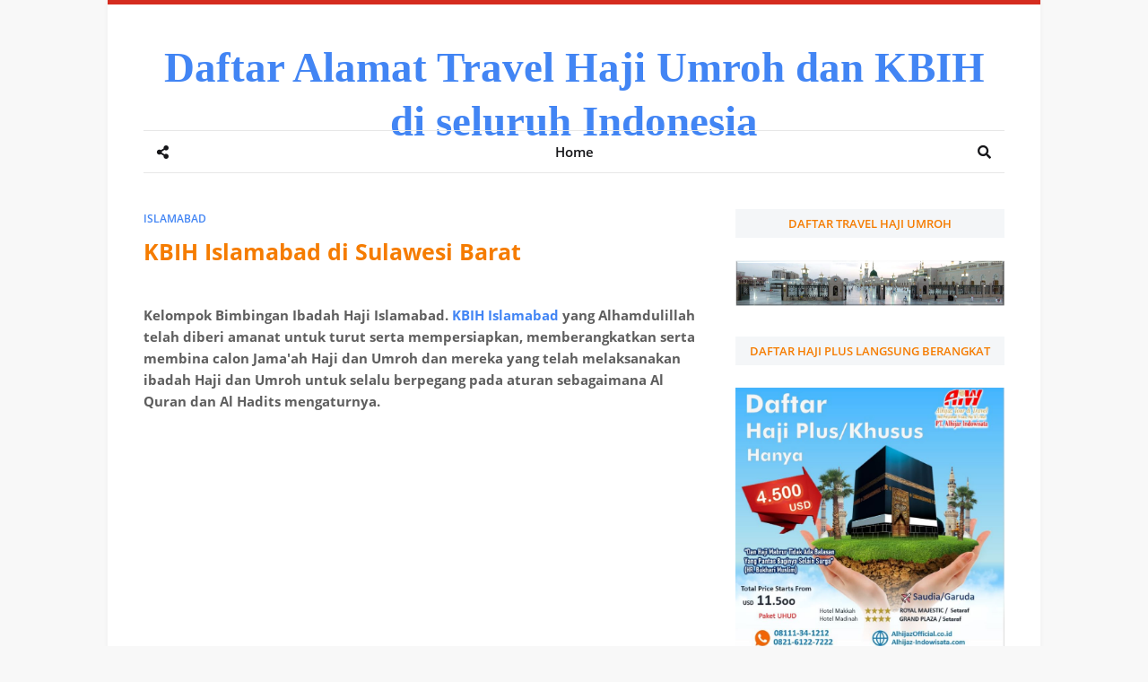

--- FILE ---
content_type: text/html; charset=utf-8
request_url: https://www.google.com/recaptcha/api2/aframe
body_size: 249
content:
<!DOCTYPE HTML><html><head><meta http-equiv="content-type" content="text/html; charset=UTF-8"></head><body><script nonce="OKOD8F9daltA3iZybjRgtQ">/** Anti-fraud and anti-abuse applications only. See google.com/recaptcha */ try{var clients={'sodar':'https://pagead2.googlesyndication.com/pagead/sodar?'};window.addEventListener("message",function(a){try{if(a.source===window.parent){var b=JSON.parse(a.data);var c=clients[b['id']];if(c){var d=document.createElement('img');d.src=c+b['params']+'&rc='+(localStorage.getItem("rc::a")?sessionStorage.getItem("rc::b"):"");window.document.body.appendChild(d);sessionStorage.setItem("rc::e",parseInt(sessionStorage.getItem("rc::e")||0)+1);localStorage.setItem("rc::h",'1767652200427');}}}catch(b){}});window.parent.postMessage("_grecaptcha_ready", "*");}catch(b){}</script></body></html>